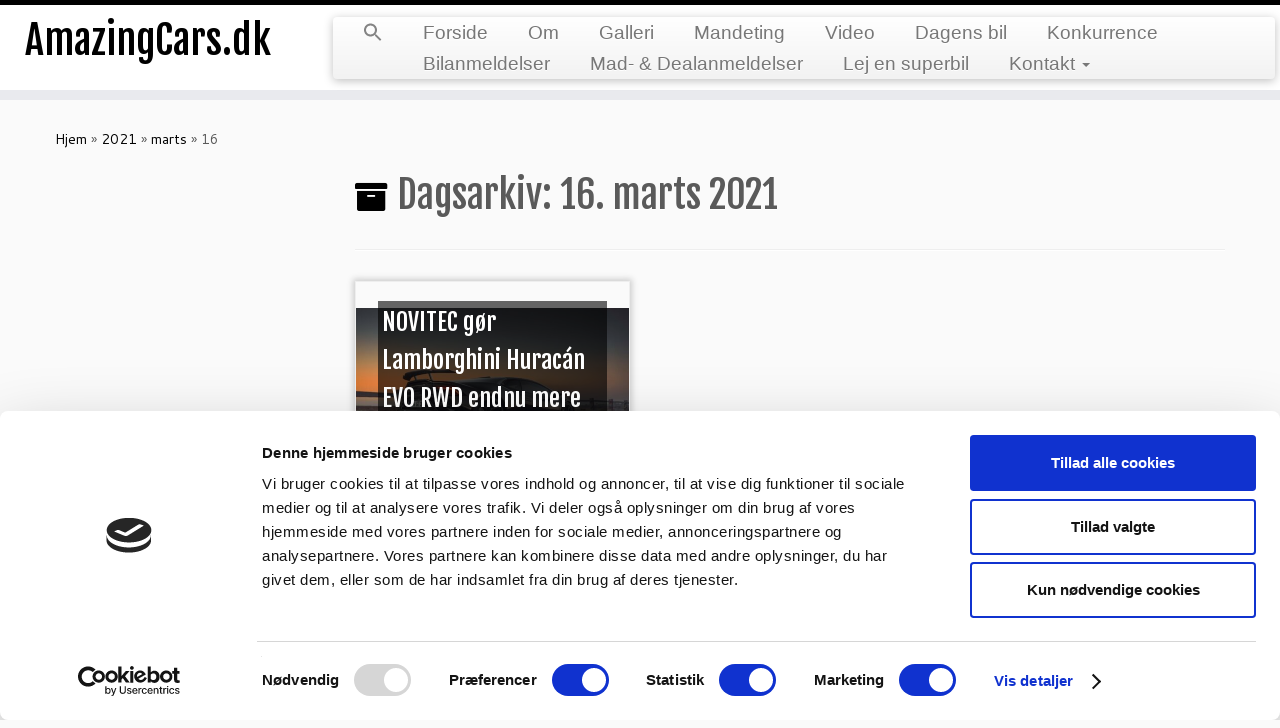

--- FILE ---
content_type: text/html; charset=utf-8
request_url: https://www.google.com/recaptcha/api2/anchor?ar=1&k=6LervqsZAAAAAJ8I5CkNFFH0Fs5oMI3_A5CwsORZ&co=aHR0cHM6Ly9hbWF6aW5nY2Fycy5kazo0NDM.&hl=en&v=N67nZn4AqZkNcbeMu4prBgzg&size=invisible&anchor-ms=20000&execute-ms=30000&cb=iw75ehfrgeog
body_size: 48545
content:
<!DOCTYPE HTML><html dir="ltr" lang="en"><head><meta http-equiv="Content-Type" content="text/html; charset=UTF-8">
<meta http-equiv="X-UA-Compatible" content="IE=edge">
<title>reCAPTCHA</title>
<style type="text/css">
/* cyrillic-ext */
@font-face {
  font-family: 'Roboto';
  font-style: normal;
  font-weight: 400;
  font-stretch: 100%;
  src: url(//fonts.gstatic.com/s/roboto/v48/KFO7CnqEu92Fr1ME7kSn66aGLdTylUAMa3GUBHMdazTgWw.woff2) format('woff2');
  unicode-range: U+0460-052F, U+1C80-1C8A, U+20B4, U+2DE0-2DFF, U+A640-A69F, U+FE2E-FE2F;
}
/* cyrillic */
@font-face {
  font-family: 'Roboto';
  font-style: normal;
  font-weight: 400;
  font-stretch: 100%;
  src: url(//fonts.gstatic.com/s/roboto/v48/KFO7CnqEu92Fr1ME7kSn66aGLdTylUAMa3iUBHMdazTgWw.woff2) format('woff2');
  unicode-range: U+0301, U+0400-045F, U+0490-0491, U+04B0-04B1, U+2116;
}
/* greek-ext */
@font-face {
  font-family: 'Roboto';
  font-style: normal;
  font-weight: 400;
  font-stretch: 100%;
  src: url(//fonts.gstatic.com/s/roboto/v48/KFO7CnqEu92Fr1ME7kSn66aGLdTylUAMa3CUBHMdazTgWw.woff2) format('woff2');
  unicode-range: U+1F00-1FFF;
}
/* greek */
@font-face {
  font-family: 'Roboto';
  font-style: normal;
  font-weight: 400;
  font-stretch: 100%;
  src: url(//fonts.gstatic.com/s/roboto/v48/KFO7CnqEu92Fr1ME7kSn66aGLdTylUAMa3-UBHMdazTgWw.woff2) format('woff2');
  unicode-range: U+0370-0377, U+037A-037F, U+0384-038A, U+038C, U+038E-03A1, U+03A3-03FF;
}
/* math */
@font-face {
  font-family: 'Roboto';
  font-style: normal;
  font-weight: 400;
  font-stretch: 100%;
  src: url(//fonts.gstatic.com/s/roboto/v48/KFO7CnqEu92Fr1ME7kSn66aGLdTylUAMawCUBHMdazTgWw.woff2) format('woff2');
  unicode-range: U+0302-0303, U+0305, U+0307-0308, U+0310, U+0312, U+0315, U+031A, U+0326-0327, U+032C, U+032F-0330, U+0332-0333, U+0338, U+033A, U+0346, U+034D, U+0391-03A1, U+03A3-03A9, U+03B1-03C9, U+03D1, U+03D5-03D6, U+03F0-03F1, U+03F4-03F5, U+2016-2017, U+2034-2038, U+203C, U+2040, U+2043, U+2047, U+2050, U+2057, U+205F, U+2070-2071, U+2074-208E, U+2090-209C, U+20D0-20DC, U+20E1, U+20E5-20EF, U+2100-2112, U+2114-2115, U+2117-2121, U+2123-214F, U+2190, U+2192, U+2194-21AE, U+21B0-21E5, U+21F1-21F2, U+21F4-2211, U+2213-2214, U+2216-22FF, U+2308-230B, U+2310, U+2319, U+231C-2321, U+2336-237A, U+237C, U+2395, U+239B-23B7, U+23D0, U+23DC-23E1, U+2474-2475, U+25AF, U+25B3, U+25B7, U+25BD, U+25C1, U+25CA, U+25CC, U+25FB, U+266D-266F, U+27C0-27FF, U+2900-2AFF, U+2B0E-2B11, U+2B30-2B4C, U+2BFE, U+3030, U+FF5B, U+FF5D, U+1D400-1D7FF, U+1EE00-1EEFF;
}
/* symbols */
@font-face {
  font-family: 'Roboto';
  font-style: normal;
  font-weight: 400;
  font-stretch: 100%;
  src: url(//fonts.gstatic.com/s/roboto/v48/KFO7CnqEu92Fr1ME7kSn66aGLdTylUAMaxKUBHMdazTgWw.woff2) format('woff2');
  unicode-range: U+0001-000C, U+000E-001F, U+007F-009F, U+20DD-20E0, U+20E2-20E4, U+2150-218F, U+2190, U+2192, U+2194-2199, U+21AF, U+21E6-21F0, U+21F3, U+2218-2219, U+2299, U+22C4-22C6, U+2300-243F, U+2440-244A, U+2460-24FF, U+25A0-27BF, U+2800-28FF, U+2921-2922, U+2981, U+29BF, U+29EB, U+2B00-2BFF, U+4DC0-4DFF, U+FFF9-FFFB, U+10140-1018E, U+10190-1019C, U+101A0, U+101D0-101FD, U+102E0-102FB, U+10E60-10E7E, U+1D2C0-1D2D3, U+1D2E0-1D37F, U+1F000-1F0FF, U+1F100-1F1AD, U+1F1E6-1F1FF, U+1F30D-1F30F, U+1F315, U+1F31C, U+1F31E, U+1F320-1F32C, U+1F336, U+1F378, U+1F37D, U+1F382, U+1F393-1F39F, U+1F3A7-1F3A8, U+1F3AC-1F3AF, U+1F3C2, U+1F3C4-1F3C6, U+1F3CA-1F3CE, U+1F3D4-1F3E0, U+1F3ED, U+1F3F1-1F3F3, U+1F3F5-1F3F7, U+1F408, U+1F415, U+1F41F, U+1F426, U+1F43F, U+1F441-1F442, U+1F444, U+1F446-1F449, U+1F44C-1F44E, U+1F453, U+1F46A, U+1F47D, U+1F4A3, U+1F4B0, U+1F4B3, U+1F4B9, U+1F4BB, U+1F4BF, U+1F4C8-1F4CB, U+1F4D6, U+1F4DA, U+1F4DF, U+1F4E3-1F4E6, U+1F4EA-1F4ED, U+1F4F7, U+1F4F9-1F4FB, U+1F4FD-1F4FE, U+1F503, U+1F507-1F50B, U+1F50D, U+1F512-1F513, U+1F53E-1F54A, U+1F54F-1F5FA, U+1F610, U+1F650-1F67F, U+1F687, U+1F68D, U+1F691, U+1F694, U+1F698, U+1F6AD, U+1F6B2, U+1F6B9-1F6BA, U+1F6BC, U+1F6C6-1F6CF, U+1F6D3-1F6D7, U+1F6E0-1F6EA, U+1F6F0-1F6F3, U+1F6F7-1F6FC, U+1F700-1F7FF, U+1F800-1F80B, U+1F810-1F847, U+1F850-1F859, U+1F860-1F887, U+1F890-1F8AD, U+1F8B0-1F8BB, U+1F8C0-1F8C1, U+1F900-1F90B, U+1F93B, U+1F946, U+1F984, U+1F996, U+1F9E9, U+1FA00-1FA6F, U+1FA70-1FA7C, U+1FA80-1FA89, U+1FA8F-1FAC6, U+1FACE-1FADC, U+1FADF-1FAE9, U+1FAF0-1FAF8, U+1FB00-1FBFF;
}
/* vietnamese */
@font-face {
  font-family: 'Roboto';
  font-style: normal;
  font-weight: 400;
  font-stretch: 100%;
  src: url(//fonts.gstatic.com/s/roboto/v48/KFO7CnqEu92Fr1ME7kSn66aGLdTylUAMa3OUBHMdazTgWw.woff2) format('woff2');
  unicode-range: U+0102-0103, U+0110-0111, U+0128-0129, U+0168-0169, U+01A0-01A1, U+01AF-01B0, U+0300-0301, U+0303-0304, U+0308-0309, U+0323, U+0329, U+1EA0-1EF9, U+20AB;
}
/* latin-ext */
@font-face {
  font-family: 'Roboto';
  font-style: normal;
  font-weight: 400;
  font-stretch: 100%;
  src: url(//fonts.gstatic.com/s/roboto/v48/KFO7CnqEu92Fr1ME7kSn66aGLdTylUAMa3KUBHMdazTgWw.woff2) format('woff2');
  unicode-range: U+0100-02BA, U+02BD-02C5, U+02C7-02CC, U+02CE-02D7, U+02DD-02FF, U+0304, U+0308, U+0329, U+1D00-1DBF, U+1E00-1E9F, U+1EF2-1EFF, U+2020, U+20A0-20AB, U+20AD-20C0, U+2113, U+2C60-2C7F, U+A720-A7FF;
}
/* latin */
@font-face {
  font-family: 'Roboto';
  font-style: normal;
  font-weight: 400;
  font-stretch: 100%;
  src: url(//fonts.gstatic.com/s/roboto/v48/KFO7CnqEu92Fr1ME7kSn66aGLdTylUAMa3yUBHMdazQ.woff2) format('woff2');
  unicode-range: U+0000-00FF, U+0131, U+0152-0153, U+02BB-02BC, U+02C6, U+02DA, U+02DC, U+0304, U+0308, U+0329, U+2000-206F, U+20AC, U+2122, U+2191, U+2193, U+2212, U+2215, U+FEFF, U+FFFD;
}
/* cyrillic-ext */
@font-face {
  font-family: 'Roboto';
  font-style: normal;
  font-weight: 500;
  font-stretch: 100%;
  src: url(//fonts.gstatic.com/s/roboto/v48/KFO7CnqEu92Fr1ME7kSn66aGLdTylUAMa3GUBHMdazTgWw.woff2) format('woff2');
  unicode-range: U+0460-052F, U+1C80-1C8A, U+20B4, U+2DE0-2DFF, U+A640-A69F, U+FE2E-FE2F;
}
/* cyrillic */
@font-face {
  font-family: 'Roboto';
  font-style: normal;
  font-weight: 500;
  font-stretch: 100%;
  src: url(//fonts.gstatic.com/s/roboto/v48/KFO7CnqEu92Fr1ME7kSn66aGLdTylUAMa3iUBHMdazTgWw.woff2) format('woff2');
  unicode-range: U+0301, U+0400-045F, U+0490-0491, U+04B0-04B1, U+2116;
}
/* greek-ext */
@font-face {
  font-family: 'Roboto';
  font-style: normal;
  font-weight: 500;
  font-stretch: 100%;
  src: url(//fonts.gstatic.com/s/roboto/v48/KFO7CnqEu92Fr1ME7kSn66aGLdTylUAMa3CUBHMdazTgWw.woff2) format('woff2');
  unicode-range: U+1F00-1FFF;
}
/* greek */
@font-face {
  font-family: 'Roboto';
  font-style: normal;
  font-weight: 500;
  font-stretch: 100%;
  src: url(//fonts.gstatic.com/s/roboto/v48/KFO7CnqEu92Fr1ME7kSn66aGLdTylUAMa3-UBHMdazTgWw.woff2) format('woff2');
  unicode-range: U+0370-0377, U+037A-037F, U+0384-038A, U+038C, U+038E-03A1, U+03A3-03FF;
}
/* math */
@font-face {
  font-family: 'Roboto';
  font-style: normal;
  font-weight: 500;
  font-stretch: 100%;
  src: url(//fonts.gstatic.com/s/roboto/v48/KFO7CnqEu92Fr1ME7kSn66aGLdTylUAMawCUBHMdazTgWw.woff2) format('woff2');
  unicode-range: U+0302-0303, U+0305, U+0307-0308, U+0310, U+0312, U+0315, U+031A, U+0326-0327, U+032C, U+032F-0330, U+0332-0333, U+0338, U+033A, U+0346, U+034D, U+0391-03A1, U+03A3-03A9, U+03B1-03C9, U+03D1, U+03D5-03D6, U+03F0-03F1, U+03F4-03F5, U+2016-2017, U+2034-2038, U+203C, U+2040, U+2043, U+2047, U+2050, U+2057, U+205F, U+2070-2071, U+2074-208E, U+2090-209C, U+20D0-20DC, U+20E1, U+20E5-20EF, U+2100-2112, U+2114-2115, U+2117-2121, U+2123-214F, U+2190, U+2192, U+2194-21AE, U+21B0-21E5, U+21F1-21F2, U+21F4-2211, U+2213-2214, U+2216-22FF, U+2308-230B, U+2310, U+2319, U+231C-2321, U+2336-237A, U+237C, U+2395, U+239B-23B7, U+23D0, U+23DC-23E1, U+2474-2475, U+25AF, U+25B3, U+25B7, U+25BD, U+25C1, U+25CA, U+25CC, U+25FB, U+266D-266F, U+27C0-27FF, U+2900-2AFF, U+2B0E-2B11, U+2B30-2B4C, U+2BFE, U+3030, U+FF5B, U+FF5D, U+1D400-1D7FF, U+1EE00-1EEFF;
}
/* symbols */
@font-face {
  font-family: 'Roboto';
  font-style: normal;
  font-weight: 500;
  font-stretch: 100%;
  src: url(//fonts.gstatic.com/s/roboto/v48/KFO7CnqEu92Fr1ME7kSn66aGLdTylUAMaxKUBHMdazTgWw.woff2) format('woff2');
  unicode-range: U+0001-000C, U+000E-001F, U+007F-009F, U+20DD-20E0, U+20E2-20E4, U+2150-218F, U+2190, U+2192, U+2194-2199, U+21AF, U+21E6-21F0, U+21F3, U+2218-2219, U+2299, U+22C4-22C6, U+2300-243F, U+2440-244A, U+2460-24FF, U+25A0-27BF, U+2800-28FF, U+2921-2922, U+2981, U+29BF, U+29EB, U+2B00-2BFF, U+4DC0-4DFF, U+FFF9-FFFB, U+10140-1018E, U+10190-1019C, U+101A0, U+101D0-101FD, U+102E0-102FB, U+10E60-10E7E, U+1D2C0-1D2D3, U+1D2E0-1D37F, U+1F000-1F0FF, U+1F100-1F1AD, U+1F1E6-1F1FF, U+1F30D-1F30F, U+1F315, U+1F31C, U+1F31E, U+1F320-1F32C, U+1F336, U+1F378, U+1F37D, U+1F382, U+1F393-1F39F, U+1F3A7-1F3A8, U+1F3AC-1F3AF, U+1F3C2, U+1F3C4-1F3C6, U+1F3CA-1F3CE, U+1F3D4-1F3E0, U+1F3ED, U+1F3F1-1F3F3, U+1F3F5-1F3F7, U+1F408, U+1F415, U+1F41F, U+1F426, U+1F43F, U+1F441-1F442, U+1F444, U+1F446-1F449, U+1F44C-1F44E, U+1F453, U+1F46A, U+1F47D, U+1F4A3, U+1F4B0, U+1F4B3, U+1F4B9, U+1F4BB, U+1F4BF, U+1F4C8-1F4CB, U+1F4D6, U+1F4DA, U+1F4DF, U+1F4E3-1F4E6, U+1F4EA-1F4ED, U+1F4F7, U+1F4F9-1F4FB, U+1F4FD-1F4FE, U+1F503, U+1F507-1F50B, U+1F50D, U+1F512-1F513, U+1F53E-1F54A, U+1F54F-1F5FA, U+1F610, U+1F650-1F67F, U+1F687, U+1F68D, U+1F691, U+1F694, U+1F698, U+1F6AD, U+1F6B2, U+1F6B9-1F6BA, U+1F6BC, U+1F6C6-1F6CF, U+1F6D3-1F6D7, U+1F6E0-1F6EA, U+1F6F0-1F6F3, U+1F6F7-1F6FC, U+1F700-1F7FF, U+1F800-1F80B, U+1F810-1F847, U+1F850-1F859, U+1F860-1F887, U+1F890-1F8AD, U+1F8B0-1F8BB, U+1F8C0-1F8C1, U+1F900-1F90B, U+1F93B, U+1F946, U+1F984, U+1F996, U+1F9E9, U+1FA00-1FA6F, U+1FA70-1FA7C, U+1FA80-1FA89, U+1FA8F-1FAC6, U+1FACE-1FADC, U+1FADF-1FAE9, U+1FAF0-1FAF8, U+1FB00-1FBFF;
}
/* vietnamese */
@font-face {
  font-family: 'Roboto';
  font-style: normal;
  font-weight: 500;
  font-stretch: 100%;
  src: url(//fonts.gstatic.com/s/roboto/v48/KFO7CnqEu92Fr1ME7kSn66aGLdTylUAMa3OUBHMdazTgWw.woff2) format('woff2');
  unicode-range: U+0102-0103, U+0110-0111, U+0128-0129, U+0168-0169, U+01A0-01A1, U+01AF-01B0, U+0300-0301, U+0303-0304, U+0308-0309, U+0323, U+0329, U+1EA0-1EF9, U+20AB;
}
/* latin-ext */
@font-face {
  font-family: 'Roboto';
  font-style: normal;
  font-weight: 500;
  font-stretch: 100%;
  src: url(//fonts.gstatic.com/s/roboto/v48/KFO7CnqEu92Fr1ME7kSn66aGLdTylUAMa3KUBHMdazTgWw.woff2) format('woff2');
  unicode-range: U+0100-02BA, U+02BD-02C5, U+02C7-02CC, U+02CE-02D7, U+02DD-02FF, U+0304, U+0308, U+0329, U+1D00-1DBF, U+1E00-1E9F, U+1EF2-1EFF, U+2020, U+20A0-20AB, U+20AD-20C0, U+2113, U+2C60-2C7F, U+A720-A7FF;
}
/* latin */
@font-face {
  font-family: 'Roboto';
  font-style: normal;
  font-weight: 500;
  font-stretch: 100%;
  src: url(//fonts.gstatic.com/s/roboto/v48/KFO7CnqEu92Fr1ME7kSn66aGLdTylUAMa3yUBHMdazQ.woff2) format('woff2');
  unicode-range: U+0000-00FF, U+0131, U+0152-0153, U+02BB-02BC, U+02C6, U+02DA, U+02DC, U+0304, U+0308, U+0329, U+2000-206F, U+20AC, U+2122, U+2191, U+2193, U+2212, U+2215, U+FEFF, U+FFFD;
}
/* cyrillic-ext */
@font-face {
  font-family: 'Roboto';
  font-style: normal;
  font-weight: 900;
  font-stretch: 100%;
  src: url(//fonts.gstatic.com/s/roboto/v48/KFO7CnqEu92Fr1ME7kSn66aGLdTylUAMa3GUBHMdazTgWw.woff2) format('woff2');
  unicode-range: U+0460-052F, U+1C80-1C8A, U+20B4, U+2DE0-2DFF, U+A640-A69F, U+FE2E-FE2F;
}
/* cyrillic */
@font-face {
  font-family: 'Roboto';
  font-style: normal;
  font-weight: 900;
  font-stretch: 100%;
  src: url(//fonts.gstatic.com/s/roboto/v48/KFO7CnqEu92Fr1ME7kSn66aGLdTylUAMa3iUBHMdazTgWw.woff2) format('woff2');
  unicode-range: U+0301, U+0400-045F, U+0490-0491, U+04B0-04B1, U+2116;
}
/* greek-ext */
@font-face {
  font-family: 'Roboto';
  font-style: normal;
  font-weight: 900;
  font-stretch: 100%;
  src: url(//fonts.gstatic.com/s/roboto/v48/KFO7CnqEu92Fr1ME7kSn66aGLdTylUAMa3CUBHMdazTgWw.woff2) format('woff2');
  unicode-range: U+1F00-1FFF;
}
/* greek */
@font-face {
  font-family: 'Roboto';
  font-style: normal;
  font-weight: 900;
  font-stretch: 100%;
  src: url(//fonts.gstatic.com/s/roboto/v48/KFO7CnqEu92Fr1ME7kSn66aGLdTylUAMa3-UBHMdazTgWw.woff2) format('woff2');
  unicode-range: U+0370-0377, U+037A-037F, U+0384-038A, U+038C, U+038E-03A1, U+03A3-03FF;
}
/* math */
@font-face {
  font-family: 'Roboto';
  font-style: normal;
  font-weight: 900;
  font-stretch: 100%;
  src: url(//fonts.gstatic.com/s/roboto/v48/KFO7CnqEu92Fr1ME7kSn66aGLdTylUAMawCUBHMdazTgWw.woff2) format('woff2');
  unicode-range: U+0302-0303, U+0305, U+0307-0308, U+0310, U+0312, U+0315, U+031A, U+0326-0327, U+032C, U+032F-0330, U+0332-0333, U+0338, U+033A, U+0346, U+034D, U+0391-03A1, U+03A3-03A9, U+03B1-03C9, U+03D1, U+03D5-03D6, U+03F0-03F1, U+03F4-03F5, U+2016-2017, U+2034-2038, U+203C, U+2040, U+2043, U+2047, U+2050, U+2057, U+205F, U+2070-2071, U+2074-208E, U+2090-209C, U+20D0-20DC, U+20E1, U+20E5-20EF, U+2100-2112, U+2114-2115, U+2117-2121, U+2123-214F, U+2190, U+2192, U+2194-21AE, U+21B0-21E5, U+21F1-21F2, U+21F4-2211, U+2213-2214, U+2216-22FF, U+2308-230B, U+2310, U+2319, U+231C-2321, U+2336-237A, U+237C, U+2395, U+239B-23B7, U+23D0, U+23DC-23E1, U+2474-2475, U+25AF, U+25B3, U+25B7, U+25BD, U+25C1, U+25CA, U+25CC, U+25FB, U+266D-266F, U+27C0-27FF, U+2900-2AFF, U+2B0E-2B11, U+2B30-2B4C, U+2BFE, U+3030, U+FF5B, U+FF5D, U+1D400-1D7FF, U+1EE00-1EEFF;
}
/* symbols */
@font-face {
  font-family: 'Roboto';
  font-style: normal;
  font-weight: 900;
  font-stretch: 100%;
  src: url(//fonts.gstatic.com/s/roboto/v48/KFO7CnqEu92Fr1ME7kSn66aGLdTylUAMaxKUBHMdazTgWw.woff2) format('woff2');
  unicode-range: U+0001-000C, U+000E-001F, U+007F-009F, U+20DD-20E0, U+20E2-20E4, U+2150-218F, U+2190, U+2192, U+2194-2199, U+21AF, U+21E6-21F0, U+21F3, U+2218-2219, U+2299, U+22C4-22C6, U+2300-243F, U+2440-244A, U+2460-24FF, U+25A0-27BF, U+2800-28FF, U+2921-2922, U+2981, U+29BF, U+29EB, U+2B00-2BFF, U+4DC0-4DFF, U+FFF9-FFFB, U+10140-1018E, U+10190-1019C, U+101A0, U+101D0-101FD, U+102E0-102FB, U+10E60-10E7E, U+1D2C0-1D2D3, U+1D2E0-1D37F, U+1F000-1F0FF, U+1F100-1F1AD, U+1F1E6-1F1FF, U+1F30D-1F30F, U+1F315, U+1F31C, U+1F31E, U+1F320-1F32C, U+1F336, U+1F378, U+1F37D, U+1F382, U+1F393-1F39F, U+1F3A7-1F3A8, U+1F3AC-1F3AF, U+1F3C2, U+1F3C4-1F3C6, U+1F3CA-1F3CE, U+1F3D4-1F3E0, U+1F3ED, U+1F3F1-1F3F3, U+1F3F5-1F3F7, U+1F408, U+1F415, U+1F41F, U+1F426, U+1F43F, U+1F441-1F442, U+1F444, U+1F446-1F449, U+1F44C-1F44E, U+1F453, U+1F46A, U+1F47D, U+1F4A3, U+1F4B0, U+1F4B3, U+1F4B9, U+1F4BB, U+1F4BF, U+1F4C8-1F4CB, U+1F4D6, U+1F4DA, U+1F4DF, U+1F4E3-1F4E6, U+1F4EA-1F4ED, U+1F4F7, U+1F4F9-1F4FB, U+1F4FD-1F4FE, U+1F503, U+1F507-1F50B, U+1F50D, U+1F512-1F513, U+1F53E-1F54A, U+1F54F-1F5FA, U+1F610, U+1F650-1F67F, U+1F687, U+1F68D, U+1F691, U+1F694, U+1F698, U+1F6AD, U+1F6B2, U+1F6B9-1F6BA, U+1F6BC, U+1F6C6-1F6CF, U+1F6D3-1F6D7, U+1F6E0-1F6EA, U+1F6F0-1F6F3, U+1F6F7-1F6FC, U+1F700-1F7FF, U+1F800-1F80B, U+1F810-1F847, U+1F850-1F859, U+1F860-1F887, U+1F890-1F8AD, U+1F8B0-1F8BB, U+1F8C0-1F8C1, U+1F900-1F90B, U+1F93B, U+1F946, U+1F984, U+1F996, U+1F9E9, U+1FA00-1FA6F, U+1FA70-1FA7C, U+1FA80-1FA89, U+1FA8F-1FAC6, U+1FACE-1FADC, U+1FADF-1FAE9, U+1FAF0-1FAF8, U+1FB00-1FBFF;
}
/* vietnamese */
@font-face {
  font-family: 'Roboto';
  font-style: normal;
  font-weight: 900;
  font-stretch: 100%;
  src: url(//fonts.gstatic.com/s/roboto/v48/KFO7CnqEu92Fr1ME7kSn66aGLdTylUAMa3OUBHMdazTgWw.woff2) format('woff2');
  unicode-range: U+0102-0103, U+0110-0111, U+0128-0129, U+0168-0169, U+01A0-01A1, U+01AF-01B0, U+0300-0301, U+0303-0304, U+0308-0309, U+0323, U+0329, U+1EA0-1EF9, U+20AB;
}
/* latin-ext */
@font-face {
  font-family: 'Roboto';
  font-style: normal;
  font-weight: 900;
  font-stretch: 100%;
  src: url(//fonts.gstatic.com/s/roboto/v48/KFO7CnqEu92Fr1ME7kSn66aGLdTylUAMa3KUBHMdazTgWw.woff2) format('woff2');
  unicode-range: U+0100-02BA, U+02BD-02C5, U+02C7-02CC, U+02CE-02D7, U+02DD-02FF, U+0304, U+0308, U+0329, U+1D00-1DBF, U+1E00-1E9F, U+1EF2-1EFF, U+2020, U+20A0-20AB, U+20AD-20C0, U+2113, U+2C60-2C7F, U+A720-A7FF;
}
/* latin */
@font-face {
  font-family: 'Roboto';
  font-style: normal;
  font-weight: 900;
  font-stretch: 100%;
  src: url(//fonts.gstatic.com/s/roboto/v48/KFO7CnqEu92Fr1ME7kSn66aGLdTylUAMa3yUBHMdazQ.woff2) format('woff2');
  unicode-range: U+0000-00FF, U+0131, U+0152-0153, U+02BB-02BC, U+02C6, U+02DA, U+02DC, U+0304, U+0308, U+0329, U+2000-206F, U+20AC, U+2122, U+2191, U+2193, U+2212, U+2215, U+FEFF, U+FFFD;
}

</style>
<link rel="stylesheet" type="text/css" href="https://www.gstatic.com/recaptcha/releases/N67nZn4AqZkNcbeMu4prBgzg/styles__ltr.css">
<script nonce="o9aFP1mMRw9cefxtTMMAyw" type="text/javascript">window['__recaptcha_api'] = 'https://www.google.com/recaptcha/api2/';</script>
<script type="text/javascript" src="https://www.gstatic.com/recaptcha/releases/N67nZn4AqZkNcbeMu4prBgzg/recaptcha__en.js" nonce="o9aFP1mMRw9cefxtTMMAyw">
      
    </script></head>
<body><div id="rc-anchor-alert" class="rc-anchor-alert"></div>
<input type="hidden" id="recaptcha-token" value="[base64]">
<script type="text/javascript" nonce="o9aFP1mMRw9cefxtTMMAyw">
      recaptcha.anchor.Main.init("[\x22ainput\x22,[\x22bgdata\x22,\x22\x22,\[base64]/[base64]/MjU1Ong/[base64]/[base64]/[base64]/[base64]/[base64]/[base64]/[base64]/[base64]/[base64]/[base64]/[base64]/[base64]/[base64]/[base64]/[base64]\\u003d\x22,\[base64]\\u003d\\u003d\x22,\x22wrHDmUQ0w48UBMK5Uk4KH8OLw6I0wrlufg9ADsOxw487ScKJYsKBW8OceC3CsMOZw7F0w4rDusOBw6HDk8OkVC7DpMK3NsOwEcKBHXPDuRnDrMOsw7vCs8Orw4tZwqDDpMOTw6/CrMO/UnNCCcK7wr1aw5XCj0JQZmnDgk0XRMOGw5bDqMOWw7AdRMKQAcOmcMKWw4bCmhhAIsO2w5XDvGXDncOTTgAEwr3DoR4/A8OiTWrCr8Kzw7wRwpJFwqrDvAFDw6TDr8O3w7TDsVJywp/Dv8OPGGhOwpfCoMKabcKawpBZQE5nw5ERwpTDi3s6wqPCmiNSeiLDuyDCvTvDj8K0LMOswpcUTTjChSTDsh/CiBPDjUU2wo1Lwr5Fw7zCtD7DmjbCjcOkb07CnGvDucKGMcKcNiduC27Dpl0uwoXCgcKqw7rCnsOswoDDtTfCiFbDkn7DsBPDksKAY8KMwoomwpBdaW9Rwq7Clm9ww7YyCmhYw5JhJ8KbDATCkGpQwq0IZMKhJ8KRwoABw6/[base64]/CjMKjWsKzDmvDvRHCs8KHeMK5AsOFfcOGwo4Gw4jDtVF+w40pSMO0w7rDv8OseAAWw5DCisOWSMKOfXspwodiUMOqwol8M8KXLMOIwrY7w7rCpEcfPcK7AsKkKkvDqsO4RcOYw53CvBAfCmFaDHgSHgMPw7TDiylyeMOXw4XDnsOIw5PDosOtT8O8wo/DnsOWw4DDvTdgacO3VRbDlcOfw5oOw7zDtMORFMKYaSrDtxHClk1tw73Ch8K9w65VO2UkIsONPVLCqcOywp7DqGRnWsOYUCzDvmNbw6/CusKKcRDDqkpFw4LCrT/ChCRwCVHChjcXBw8zGcKUw6XDuQ3Di8KefmQYwqpCwprCp0U5DsKdNjrDgDUVw5jCmkkUcMOYw4HCkRlNbjvCvcKMSDkEbBnCsEdqwrlbw6oOYlVjw6A5LMO8ScK/[base64]/wrbCg8KewqdQwoLDsETCoSDDmB4NL8OvPx9XKsKgMcKKwqfDpMKGQ2J0w4LDjcOFwrh+w6/DhsKKaT7Du8KtVivDumIXw74Db8KseHVYw74/wrIvwq7DnxrCqS5Yw4PDj8K8w4p4B8ONwr7DvMOJwo7Dpm/CmxFhZT3CncOKTSsQwp9/wr9Sw6nDl01GBcOGS0xFUWvCkMK9wobDmlNiwroAFGIDLjR7w6tVTB9iwq5vw4AiTyp3woPDtMKaw5jCrcK1wq5tMMOAwqvCgMKpNzjDlkjDgsOVHMO8TMO9w57DvcKOYC12QH/DjFwKA8OjSMKZYXsdFl0mwoJEwpPDmMKXSwAdKcKFwrTDhMOMA8O7wprDjcKSPkzDm2xkw6QhLXJqw61ew7LDncKTDcK+CQYJQ8K1wrs2Qlt3dWzDlcO2w7kLwpTDtgfDt1EuRU9IwrBuwpbDgMOVwqsKwqPCnzrCtcO7A8OFw6/DpsOZAzDDpUXCv8K3wrYuMT07w6F7wpNQw5/CiiXDri8oL8O/[base64]/DpQMJaUkJWMOmw6UZw6PCsW/DpB/CuMOvwozDgUnCv8OfwpkLw4zChWDCt2BKw4EOBsK5fcOGd3PDr8O9wrEwAMKVSQQwc8Kdwpdsw4nCj2fDrcOiw4MBKkl/w4Q2TUxDw6JUZMOvIm7DosKQaHDClsKxFMK2NSbCtBrCs8Klw7nClsK0IQtdw7VywptDIl1xG8OOPMKbwoXCo8OWC23DqsOpwrorwpEXw6N/[base64]/[base64]/DtsK/w4RVFgTDoDtmViVXbiwHN8OCwp/[base64]/Cj1XCjMOCw5tPIGjDvMK3YsKEwrHChztAwqjDjcKtwp0BHcK0wo8PesOcHjfCq8K7OAjDrRPCjSTDv3/DkcKaw4NEwpHCskN9GD94w7PDnmbDlxZTF2gyJ8KVWsKIb1TDjcKcNDIuJSfCjEDDjcO7w4EqwovDmMKWwrUHw6MGw6TCjgTDhsKMUnjDnl7Ct0sLw4XDlcKVw4RjVcKlw43Ch1o6w7/[base64]/N8ODDEEfam/Dk0XDhXnDu8KRw5/Dr8O+NsOmbijCssKpfRVQGMOFwotxGD7CqmJeUMOhw5zCssK/PcOQwoPCr3/Do8OTw5sJwq/DiRnDiMKzw6xqwq4Twq/DhcKrEcKgw6phwrXDsHXDqThuw4vChjDCmynDu8OUCMOfRMOILGBPwopKwo4IwpXDqS1bLyZ8wrhnCMKnIkYuwqLCvkYoQzTDtsOEfMOzwolnw57CnMO3W8Ogw47Dv8K+eQ/Dh8KgS8OGw5vDiF5iwpMcw5DDj8KvSHsWw4HDgRMNw7fDjE/[base64]/Cs8KHZCk1w57CvnVFG8KBwoTDlcObw6wgZ1XCqMKSScOmJTXDgCrDtkHDqsKELSzCnRnCinXCp8KwwobDgR5IV2ljayAmJ8KbWMK2wofCpmHDqRYSw7zCpDxOJgTCgjfDqMOEw7XCqWwvIcO5wrQ/[base64]/[base64]/[base64]/XsKjwpvDlR8dCDg7w4TDi8Ouf0fDucOswqJmX8OCw7k1wq7Ciy/CjsO/IFkQaBITa8KvbkIxw5LCixzDiHjCtGnCqMKqw4rDiGtefhQZwoLDl05twqF4w4EJOsKhbi7DqMK2f8Ovwp5Pa8OXw53CpcKrcjPCtsObwp93w57CjsO4QiAEDcKywqnDnsK/w7AWbU5rPixjwo/ClMKzwqXDmsK/bcOgb8OmwpTDmMK/fGdcw7ZDw5pxTXNWw7nDohLChBYIXcOhw4UMEg82wrTCnMKeBG3DmUsOLmZcE8KQJsKjw7jDqsKyw69DVMOUwqTCkcOfwpo3dGEVTcOow64rXsOxJwnCmE3DpFg2csO0w6LDsEk/[base64]/[base64]/Du3DCu8OaYRZuwqxrc8O+LMKMwqIxRMKlwqoOwolnGkQzw6csw5AiYMOWBEvCiB7CvQluw6TDt8K/[base64]/CqsOtI1bDnMK6ZnrCvsKkwpBKElxJYkIHHgfCqMKxw7nCnmTCssOLDMOjwpI6woUKd8OUwqZYwq/CmsKgM8O0w4hRwpRrZMK9AMK2wq8IA8KCeMOmwpt5w64MUSc9fQ07KsKWwqfDnXPCm3QSUnzDocKaw4nDqsOpw6vCgMORDXp+w7wSBsOcKFzDgMKEw4cWw4LCpMK6BcOPwozCiUUmwr/[base64]/w6lPwqIQUcKaw7zDoMK4I1pXW8OARsO+EcOFwolNXUl/wpYBw5czaRADLjPDlUt6LMKeamkMI0I5wo98JcKNw6LCnMO/[base64]/Tk9rbsKjYUnCu8KkCcKtw5cMGTzDiwIVXELDvcKAw6wuZsK4Zwlvw4sEwphVwq5GwrjCt1jCo8KICUw6dcO8dMOuZcK4Yk1xwoDDtEUTw7MURU7Cs8OowrofeWB0w4UIwojCiMKQDcKhLgkIUVPCnMKzS8OWcMOhLHEjNW3DssKdbcOkw5rDnA3Dp2F7aX/DmAQ/[base64]/CksKyEkl/d8K7w7NoIEbDpF7CnCbDuxJrAA/[base64]/OsKfM8OZS8Kbwqcyw5QAwrvDgXt6bEvDtX8/w4h1AC5dbcKxw6zDrnQfdG7DumTCgMOQLsOYw6XDmMOlfyUlCH4OcBXDqTXCsFXCmwwew5Bpw5NzwqsADgYsA8OgVTJBw4EcPC/[base64]/DggzDrXo8MgkYwqkrwrPCusKiw47DqMKYw4zDkMKDWMOSwr3Dvn9EPMKVEsKCwrhpw5PDg8OIehvDscOEHjDCnsOOfsOVDQd/w63CkwDDrHTDpMK5w6nDp8OlU39zAsK0w656a2dWwqXDiRA/b8Kaw4HCncKwNVDDqBRBTxrCgCLDvsK4woLCkwvCk8Knw4fCrHLCqBLCvFwxb8OwFkUQPUPCiANacH0Gw6/DpMO8LGs3KH3DsMKbw5wTGQQmdD/CtcORwq/DoMKJw7DCjgTCocO8w4fCqAtdwrjDtMK5woPClsKWDU3DisOAw510w70Ow4fDuMOzw5cow4tMdlpNPsK2RzfDihfDm8ObbcO+HcKPw7jDosOhFcODw5phBcOUFx/CtQMMwpE8VsOFT8KabkoXw4RUOcKgTmnDjsKWNw/DnsKgPMOOVm/Ciml+Ay/CvhnCpkldEMOpYllIwoDDijXCk8ONwpYuw4RmwqfDuMOcw6pMTlPCv8OFw7TDjHLDjMK2fcKPwqvDjEXCk0DDrMOtw4/CrRlCBsKDIA7CiyDDmsOIw7LChg1oV03ClWfDtsO7KsKcw6fDmgrCgmjChCh3w5XCqcKcb3PDgR8Xf0PDnsOvC8KzBFTCvibDqsOdAMK2OsKEwo/Dkkt4wpHCtcKvPXQ8w7TDk1bDoUpfwrBCw7LDt3cvJgzCuy7CoQMvCWPDlg7CkE7Cti/ChDYIGB1zIVvCijwHEX8Fw75IYMOxVEgPd0LDvVtewr1TbcO9dMOiAHV0acOiwoXCrmFOS8K2UsKRScO1w7w1w4FOw7fCpFYuwoU0woXDvXzCucKTWSPCiUc+wofCvMObw61Ww69aw6hlIMKJwpRGwrXCk2/DjQ0ibwYqwozCpsKMXcOeUcO5c8OUw5jCiXzCp37Cm8O0e3UAe0/[base64]/CvDNCwq5iwrrDmnwhwrrCtj/DukPCpMKXTiXCok3DrRsxdD7CsMKMb1dsw5XDplbDvDnDkH9Lw7XDvcO0wq7DmDJXw40PSsOUbcODw7PCmcO0f8KXUMKNwq/DmsK6DcOOL8OMCcOKwq3CncKJw60jwozCvQMdw6B+wpIxw4gHwqzDpzjDpS/DjMOlwpLCvDEXw6rDiMKlNWQ6wqnCpGLCqzXCgFbDiEUTw5AIw4Vaw5YzEAxQN0RgCMKpDMKEwr8ow4PCvlxIKSYqw5LCtcOlasOCWFM0wofDgMKcw4fDusOrw5ghw77Dt8KwL8KEw4rDtcOFYCx5w7TCijPDhR/CpxDDpjbClizDnlcVfz4cwrRlw4HCsnZSw77CvsOTwpTDtMOhwoQdwrI8AcOkwpJFLl8wwqRnO8O1wpQ4w5sYJl8Gw5daRgvCvMOtZyZRwpPDnyzDocOCwrbChsK0wpbDp8KIGsKgdcOMw6o+IDIYKDrCkMONSMOOSsK1IcKMwoHDnTzCpiLDjXZ+Wkp+PMK2QW/Ch1PDml/Du8O2dsObJsOFwqMUZFHDusOKw7vDpsKYHsKuwrlSw4PDgkbCpBtqNXNcwo/[base64]/[base64]/Cr01AKSvDpMKiHQrCpjwBAcOGw4rDmcKwdkvDhzzDgsO/FcKoJUjDhMOpCcOcwpbDgBJrworCg8OHOcKWQ8O5w7jCp3RQSz/DiA3Crwtqw6UcwovCvcKqAMK8fsKcwoYUI25xwrTCscKqw6PCtcOEwq4mEgFGHMO4d8OswrthdyZVwpRTw6zDtMO/w5YNwr7DqShCwpHDuGQVw4/DosOkCX7CjcONwpxKwqLDiRfCjGbDucKjw5Zhwr/Cp2zDtsOew7knUcOiVVPCnsK7w71ALcKyMsK8wqZuw7EiBsOiw5Zww4IIC03CjAQjw7pzcRrDnk5yOR7CozPCn0w6woAFw4vDvl1pcMOMcMKvMiLCusOSworCjX58wo7DpsOTAsOod8K2eFxJwpbDucK9AsKEw6kjwrwVwpTDmQbCjBcLWVkUc8Okw64TLsOmw4/CisKZw7IHRS8XwqLDuADDlMOha3NfLRfClw/[base64]/ScOGwqV7w4fDosKPwqACbV7CjsOWJ8O/[base64]/OAIqcj1/S3Vww4rChC4GKcKhw58Hw57DoBlYfcOQCMORc8KYwq/CqMO3cXlGfjvDnnsFPcOXGVfChiFdwpDDjMOaVsKWw4bDsHXClsKcwoVrwpxKZcKNw57Dk8Opw6Jww4/[base64]/DiH7Cu8KFOMOyUcKHHMKuZcK/[base64]/[base64]/[base64]/[base64]/DrnrCgQV8YMOTP8KPRg3DikDCkcORwpfCm8OAw6s4PHHCvzVBw4dDeBAzB8KkeG8zFV/CuG1iYWVIVVhJBEwYEx/DsgAldMKjw4h4w4HClcOIX8OXw5Qdw4p8UDzCvsOGwp1OORfCoXRLwqbDrMOQUsOww5dFLMKQw4rDtsOow5jChmHCo8KIw59YNBHDgcK1bcKaGsK5cAVPZAdnKw/CicKpw4DCnRbCusKNwrpyVcOnwrdoBsK2SsOeb8OsOW/[base64]/Dv8O1LwjDmggPw7DDvTXCvcOMBHNCwonCp8Ovw7o7w4FwE1JXSBx9DMONw75mw5kew7HDmw02w64hw582wp0ewq/CqMKXNcOtI3JuJsKhwrlrEMOPwrbDu8OZw7MBIsOEw4QvNWZzDMO5NXHDtcKqw7V0wodqw6LDlcK0MMOEUAbDhcOjwqd/PMO+HQxjNMKrRDUuNGd7VsKoNUvClhbCllhyC0TCjW8wwqtbwq8sw5TClMKwwq/[base64]/DiCzDjyjDoAXCukVEw6EzRH7ChWLCvmw2JsKUw6/[base64]/[base64]/[base64]/Ch17DiMK/K8Kxwp8TGD/CrQPDvMOwwr7Cq8KTw4zDqXLDqsOuwqfDlcOlwoTCnsOKPMKLUGAkBj3ChMO7w6/CtxwKeE5SFMOgORk3wpPCgzjCi8OAwoTCtMOCw6DDjkDDjxk+w5PCtzTDsUILw6zCmsKpQ8K3w7nDhsK0w7gRwo1qw4rClUkDw7Rdw4pzfcKkwpTDkMOIPMKYwpHCiybCn8KiwqTCh8K/VHvCrcOEwpsVw5ZAw7oRw5kFw7XDklnChMKcw7/DgMKtw5nDqcODw7FZw7rDoQvDrVoVwrvDqjbCp8OoBgZAVVfCoF7CpEE9B2tww43CmMKPwrjDicKHNsOjXDs1w4BYw59Pw6/DrMKGw5tbScO8aF0GNMO8w6Q2w744aAZ2w78oUcO6w4IZwpzCsMKrw7AXwrXDqMOrSsONNMOya8Ksw5HDhcOwwp0zTzwnb0YnTcOHw5nDu8KNw5fCvcKxw6kdwrwPBDEhVRvDjy9Xw7kEJcOBwqfCgRPCnMKSdA/[base64]/DlibDji9zGHI4w4oKG8O+RsOkwoYIw60Ic8Kmw57Ch0vCuxnCr8Ofw4HCu8OpUAXCky3CsgFfwq0IwppiOhM+wpjDpcKNBUd3ZMOUw61wNyIHwpRILGnCtUNPe8OdwpI2wp5aIcOSaMKYeCYZw47CtQdRNyk6ecO9w6JAUMKQw5TCs2Imwq/Dk8O2w51Xw6pAwp/CjMKawpDCkcOYSmrDkMK8wrBuwqdzwql5wqwCYcK2a8Osw5QUw48aMF3CiGXCrsKPa8O4YTMDwq4KQsKcTh3Cig4LYsO3C8O2U8K1TcOnwp3Ds8OFw67Cl8K/IcOTUcOmw6bCgWEWwqjDtzbDr8KObUXCtFUaL8OfVMOAw5XCkSgMfcKpKsOew4duScO9TjoGdRnCoxYhwpnDpcKGw4pswpcRJ0NXBTHCgUnDu8K6w4AQVnECwo7DjjvDlHRTQwoDT8ORwpJvARFpIMOZwrLDm8OCVMK9w6RbH1gMMsOyw7gOOcK/w6/[base64]/DmDrChQDCuy9HNBskaMKMwrjDgcKRTnnDksKCEcOYL8O/[base64]/eMObw7rCjsOrwo3Chy9wGQ7Dv2XCicOow5fCkyLCrDrCrsKZRyPDjj3DuHbDrBPDoW3Do8KAwos4ZsKJVWvCrFNXBjHCp8K/w40gwr4rPsOtwot0wozCpsOcw6cHwo3Dp8Ktw4XCt2DDjDUswpbDiSnCuAocUUMzcHE2wrZsX8Ofw6V3w743wrvDrg/Cti9KGXR/[base64]/DpEJXwo/CicKRensNwqnCnmnDkn4dSsKndm1RZBUwMMK0e3d4HMOtNcKZdGzDm8KXT1/DjMKXwrp8eg/Cn8Kvwq3Cm2XDqmbDnFhfw7vCrsKEIMOFf8KAWk3DjMOzUcOUwoXCvi/Cvxduwr/CtcK0w6PCuHXDjR/DocKDE8K+RxFNJ8KiwpbDusKwwrlqw57DscOdJcOcw5pMw586Ww/ClsKJw4Y5TzZbwpBSczrCnzvCuCHCowtIw5gpS8KJwo3DmA5EwoNvKDrDjS/CmcKtN09zw6InU8Kzwo0YccKzw6oIM33CvkDDojFxwpXDrMK8w6N9w74udB3CrsKAw4bDvztrwq/CiDrCgsOMf0EEw5tUE8OKw5dfIcOgTcK1csKPwqrCt8KMwpMTAsKlwqgjNyfDjCQWO3HDnBxKZMKKKMOtI3IDw5VZw5bDtcOfXsOxw6PDncOTesK1f8OqBMKgwrrDkWPDhABeTDd6w4jCkcO1L8Kyw7fCjsKjPEw9e0JBIsObF0/Dm8OwLz7CoGkoQ8K7wrXDqMOow6NBZ8K9HsKcwpMbwqw+awnDvsOmw5bDncKEcCkbw5Uow4PCgMKnbMKgIMOwbsKEDMKKLWQtwqAzVWBnCDPCn2N1w43CtyxLwqUxIzlvMsObNcKIwrFwPcOvDEQDw6gwb8OMwpsIXsOqw41Xw4IrHn/[base64]/CgwPCvMOMw7VzwoFSO8O/DVrCvhdawpnCqMOcwrHCkTbChlofUsKWdsKAYMOJaMKHD2PCqyUkHRcee0rDkDQcwqLCmsOxB8Kbw7MLQMOgL8O9L8KaXk5nWjpbPA7Drn5RwpN2w6bCn1x0aMKIwo3Du8OVHcKAw5xSNhIiH8OawrzCpjnDuzbCscOIaXtPwrgKwq5odsOvfzDClMOgw7PCny/Cv2V6w4/Dm2PDoAzCpDZxwpnDsMOgwqQmw7cqZ8KVanvCk8KDAsONwpbDqFM4wqvDuMKTJSkSVsOBZGgeEcOhODbCgsKRwobDkGERaCciw6jDncOBw6BSw6nDolbChABaw5/CkSJPwrADbDosbl3CvcKAw5HCs8KAw50xBnPClCVewrJwDsKJXcKgwp3CiAYtXjvDhD/DkioPw4Utw4vDjglAKV1/PcKow4Riw5clwrU0w6LCoDjCiSjDm8KMwp/DiE84eMKUw4zDlz0fMcOWwpvDncOKw4bCqF7DomhnV8OmE8KIO8KQw4HDrMKDCQ9LwrvCiMK/[base64]/DoE0YFRJewq5xw4Vgc8KXfsO4w7bDgwfCqERqeFbDtj/CpsKSGsKvfDo8wpcCXWbDgkZ8wrdtw7zDl8K5HXTCn3fCncKbeMKaTcOCw4I/[base64]/DpHTCiHvDhhBfOsKeG8O2w57DkMKBw67DosKGR8KDw5HCskLDrGfDlAtawrJhw4Z4wrN2P8KowpTDj8KLL8OmwqHDgATCnsKqfMOnwq/[base64]/w7nCi8KCLk7DtsOlwqPDg8Kgw7Mrw7gfQsKfwpbCkMKjwpnDiW/[base64]/DjE/Di8OQQsKAaT4FIMOdw50mwr7Dhm3CiMOrf8KAQCnDtMO/dcKAw7d7WigZUXRCRcKQWlLCksKUScO/w4bCr8K3KsOaw7hGwrHCgMKFw41kw5YzGMO3AQRAw4JZacOow65ewqISwpfDgMKfwpHCsw/CmMKpfcKWKm9GdVprQ8OjR8Knw75Jw47CpcKmwqbCp8KWw7TCs3Bxfko+ByNKIjBCw5rCjMKcFMODSCfCql/[base64]/Cj8OtZCzDn8OvwqvCjGDDiiZaw5DDjcKkBMKFwp/CiMOVw5EBwqVTKcKYKsKBOcO7wrjCn8Kjw5rDmEjCq2zDk8OLVsO+w57DsMKBSsOiwoF4cALCrz3DvEdvw6fCkCF0wrrDkMOpG8KPXMOJPn7Ck1fCkcO+S8O0wo9ww4zCssKWwojDmzg2AsKSCV3CjyvCll/ChUjDqloPwpIwQMKZw5PDgcKxwoRIR0nCvA93NF3DrsOZfMKecwh7w5sGf8K7dcOHwozCg8KqEAHDsMO8wqzDqRM8wo/CucOzT8OgFMO+QyXCrsOYfMO+byErw549w6jCv8O6JcOFGMODwrjCrz7CnHwqw6fDgDbDuy14wr7CvQoCw5Z8Rn8/[base64]/DjMKgw4hJQHkxw4zDvMKgw6LCmH/Cj8OQTk0Ew6vDhGUMR8KQwr/Dl8KYUMKjB8Kewp7DvRVPFlbDiwPDpsOVwpPDv2DCuMOkDSrClMKxw7AlaHfCjknDiA3DoRjDuy4pw4/CjWRcXRgbScKSVxsDBAfCkcKMR2IjaMO6PMOIwo0Tw65pdsKLd38ywovCksKvNE7DiMKaMMK4w5pSwqI6JwhxwrPCnjTDlApsw4d9w6kMJsOtwqpRaTPCu8KkYlQCw7nDuMKcwo3DicOuwrXDlF7DnxTDoQ/DpmrDisKucUbCl18ULsKgw5hMw5bCmRvDlcOuIWPDulvDgsOPVMOvGsKewqHClh4Cw7Q7wp8yI8KGwrQEwp3DkWjDrsK1NHDCmDsoQcO6F3zDjiQIHF9pRcKowpfCgsOgw5hYDnzCmMK0YxBVwrcwFF7DnVbCp8KJXMKRGsOoXsKew4/CkU7DlXvCvsKow4t3w5JmHMKQwr3CpSfDtBDDv3nDjmfDsQDCpmzDiyUjfFjDtCYfNDVdKcK3YzvDh8Okwp7DnsKgwoJgw5w3w6zDg1fCmm9XLsKVNDcjaCbCgMOWVj/DmMKIwpvDmhxhJHPDgcK/wppMUcOcw4MBwp8cecO3bRp4K8KYw702ZERow646Q8ORw7Yswo1IE8KvTRrDisO3w4Qfw5LCssO8CcKtwrNpScKSegfDuXnDllnCo0F/w6ICXU1+ZhHDlCAmLMO5wrBhw4bCp8O+w63Cl0g3BsO5ZcOZeFZyDcOtw6oRwrTCoW9ywqgxw5BcwoTCkjVvCy1yNcKpwpfDmjTCm8Kjw43CiT/CsiDDgl0sw6zDqCZAwqzDlWUHcMOTEk42BsK+WsKWNx7DmsK/K8OiwprDvMKNPSltwqQMbA4uw45aw6PCq8O6w6DDk37CpMKtwrYLd8OEZX3CrsOxdncuwrDCvnLChMK3fMKzdEAvITXDhMKaw5jDv3HDpD3DucOhw6s/LMOkw6HCoT/Cn3Qlw6VjUcKGw6nCvMK6w4zCr8OveQfDmsOlGzLCnApCEsKNw4QHDGZ5DjYDw4Ziw6Eed1YBwpzDgsOgUHrCvQYeacOBN1fDmsKtJcOAwo50RWLDr8KXanHCpMKnC3ZCecOEJMKZG8K2w4zCn8OOw49UQ8OKGMKXw5UDLBHDqMKMbH/CsxdgwoMaw6psB2LCt2tGwrldQhHClXTCgMOJwq8SwrtOKcKAV8KnUcOwN8KCw4DDg8K8w4DCt11Ew4J7DwB/URdBD8K6GcOaDcKtYcKIZToBw6UtwoPCnMOdBcO8csOVwq5PHsORwo48w4bClMOPwoNVw6MVwrPDjQM0fi3DisO2T8K1wrrDncKCMsK/Y8OQLlrDjMKuw7TCjg9hwo/[base64]/[base64]/Dgz/CuMKBw7lUZ8KGIw5swpzCjMObw63CqDrDmH1aw7PDslE4w74Zw7/[base64]/CvzfCkx92ZMKBw4gkBwTCksOswo5ACDpfwqIsKcK7fCbCvx4Ww5fDsFDCj0c8ImQOGTnDigcGwrvDjcODPDxvPsKdwoROZcK5w67Dsms7CXQhUMODTMKvwpbDhcOCwpUMw7HDmTnDncKMw4V8w6hjw6QATWjDvUstw4DCkF7Di8KRZsK5woQ/wp7Cv8K2TsOBSMK8wqpzYhPClCZRNMKcXMO3AcK6wqokbnDCu8OEZ8Kuw7/Dl8OUwpcxC19uw4vCssKnOsOzwqUien7DlAbCg8Kff8OvHnxOwr7CusKKwr4HGMOUwpx7asOjw4l+f8KWw6ZEWcK9Ozc8wpAdw6nDgsKKwp7Cv8OpTMKCwrnDngxDw5fDlFbCscKia8K5NMODwosCJcK+BcKCw5ItQsKzw4PDtsKmTUMhw7ZbNsOIwo5Bwo16wq/DoRXCnm3ChcKswr7Cn8KqwovChSDDisONw7TCv8OyVMO5WTcjAVVOb3jCl1w7w5jDvE/[base64]/[base64]/CpHvDpR7ClMK8W8O9CcO9wpBuGMKMw5J2QsKywrIpaMOUw5FJXVYmdGjCu8KiCDrCpHrDsGDDul7Dp1pyccOWUgkdw6HCucKgw5NQwppTE8KifjPDoSvDjsKqw65mG1zDj8OGwpM+dMO8wr/DqMKiMsO2wrbCgi4Zwq3DkltbCsO6wovCu8KNIMKzBsKPw5EMVcK+w4Z7WsOlwrjDrRXDhcKAN3LCr8KoU8OYE8KEw7LDuMKWMSrDrcK1w4PCi8OURMOhwrDDjcOTwopsw4kVVRM/w4RebVQxWirDn3TDmsKyP8KEY8OEw7c+HMOrOsOKw4AuwoHCiMKlw5/DgyfDhcODasKTTDFoZz/DmcOkPsOWw7/DvcKowpFQw5rDoBc2LE/Cng4+fUcSFmsRw7oHTMKmwp9sM1/Cq1fCjsKewrFXwq8xCMKzNGfDlSUUbMKIWhV2w4TCicO9NMKPeycHw5d2G2DCkcOsYQzDkhlHwrzCqsKrw688w7vDrMKKSMO1RA/Dp03CvMO8w7HCvUg3wq7Ds8ORwrDDojd/wqt6wqh0AsKtOcOwwobDpWJQw60pw7PDgXMywprDscKkQTLDj8OgJcOdJwkOLX/[base64]/[base64]/DoGItFyh6w5bDt8OWDsOUY8Kxw7QIwp3Ck8KhfcK1wqMFwqPDnwg+IiRxw6/[base64]/[base64]/CpMK7wq4ca8OZwpLCn1DDucKWRDsNwrbCu2cHAsKuwrU5w6NhT8KnO1p5T006w557w4HDvx8Tw57DisKGJE3Cm8K5w7nDvcKFw53CsMK7wpNJwrhew7/DlnVewq/[base64]/Ds3cAC8KRYMK8VhvCosOGJ8O6SsOUwqtqw63CklLCh8KcTsK/Q8OgwpQkMcK4w6FdwoPDo8OfcGwEasKhw4s+e8KjbGnDhsO9wq5gYMOZw4LChAXCqBphwoYqwqpyVMKIbcOUMAXDgW55d8K5wo/DrMKRw7DDncKfw5fDmzDCjWbCm8Kzwq7CnsKDw5HChCvDm8K5NMKBb2PDrsO0wrDDgsOcw7LCgsOBwrQJcsKhwqx6ThMVwqoqw7w+JMK4wofDmUvDksKdw6rCq8OOG3VJwpJZwpHClcKuw6cRTMKjO3zDqcOlwrDCiMO/[base64]/[base64]/CnsKtEcKHwpYOP8KkwrfCujDDqMOkQmzDnRw9wqNlwrHCkMKwwqA8bVzDsMOVKjx3EGdiwoHCmhdtw4bCq8KcVcOcHXl3w5YeQ8Kxw6zCscO3wrDCu8OHZGN8Cg5YOl8+wp/Dr1VoJMOTw5ohwp18HMKjTMK/JsKnw6HDq8KoA8Kkwp7CsMKiw5xNw4Efw6JrasKHTWBmwprDoMKVwrXCn8Okw5jDjDfCoSzDrsOXwqIfwo3Cp8KcUcKXwol4UcKDwqDCsgUjG8KvwqQKw5cpwpnDscKPwr58CcKPVsKlw4XDvXjCiTjCilwjXjkBRGnCoMK5Q8O/[base64]/Dg8O9EnDDrcODBRbCpsOOOWfClw0bwonCsiTCm3hVw687X8KeLF9fwrDChcKDw6DDisKWw43DgX1RF8Ksw53CtcK1GWFWw77Drlljw4bDtEtjwp3DssOyDCbDrWjCksKLA2huw4TCkcOqw7sLwrXCvsOSwpxcw5/CvMK/NXZ3biJQBMKDw5fDj2Zpw5sPG0/DgcO/YsKhLcO5USd6wpjDjT9AwpnCpwjDgMOyw5sme8OfwoJ8WMK5acKyw54Iw53Dv8KAWxHCjsKOw7LDlMOvw6zCv8KcAS4bw6cCUXbDscKwwqLCp8Orw63Cn8O2wo3CqyLDhEV7wq3DusKnLQhYaz/DkDBpw4XCkcKMwp/Cq0fCvMK3w6s1w7XCl8KLw7hofMOIwqjDujnDjBzClUNcUk/[base64]/[base64]/CicOkBl7CpsO1w4rDlsKgGS7DkkF/wqFtYcKRwrnDlzEYw5MjQsO7bns5RFZnwpLDuH8tEsORd8KdIndjeExwGcOWw4TCk8K5dsKoJx1qBiPCgywMaQ7Co8KGwq/CoEfDryDDr8OVwqDDtnjDiwXCk8OOFcKzJ8Kbwr3CrsO4HcKUfcKaw7nCvynCp2nCnkVyw6DCg8OzCFEDwoTDtjJLwrA2wrpkwotYL1dswq8aw4E0cX8VKk/CmXvCmMKRMmUwwpYpaSHCh10rcsK0H8OXw5TCpxXCsMKtwrXChsO9esOEQzrCgXUxw4/Cn0nDucKDwpwcwpfDqMOgOlvCrjwMwqDDl3BOZBvCtMO6wrsCwpvDsitBPsKfw6drwrvDpcKDw6TDrFwTw4jCrcKnwqV0wqZvP8Okw6rCscO0JcKJSMK1wqPCosKdw4V/w5nCj8Ktw5V8XcKcNsO/DcOhw5LChUzCscObKj7DvErCsl4/wqzCjcKmL8O7wo03wootYX1Jwo5GA8KEwpFOInECw4Iewp/DlBvCosKRHD9Bw53CjiU2EcOvwrzDvMORwrrCuXjDmMKeQBVzwrnDjkxMPMOvwpx9wovCpcOXw7hjw49kwoLCr0RFNjTCi8O1BwhWw5PChcKxJRx1wpHCsWTCoD8HdjrDrm4wFyLCoS/CoBVPWEfClcOjw77CtQTCu00sWMO8w4EUVsOCw40OwoXCgcKaFBNEwoTCpXHCkg/Dq2rCk1lwTsOMasOQwrUkw6PDvx5rwqHCtcKow5vCrSPCvVFFYS/CiMKnw4UiOQdkEMKEw7rDhhTDjj51YAPDlMKow5DCl8ONYMKOw7XCjQsPw5hMPEdwJSXCkcK1asKgw4YHw6HChAnChFzDjEhNecKwRnERVV5+TsKrK8O/w4vCuyTCgMKDw4lBwpHCgBzDk8OVacKVAMOOd1NDakM4w702d2PCq8KpDUkUw5PDsVYeWsO/XUjDlEPDkExwL8OPHT/[base64]/[base64]/CgANAZmQra0MKNMOow4ktUTDCscKiwoFzwoAUeMOkCcKMThxKXMOlwoJFwrFxw5DCpcOxYcOzEXDDu8OpM8KZwpHCniZbw7bDnkjCux3CusOxw7nDh8OBwoMlw40UEQMzwoEndidnwqbDssO2K8KRw7PCncK3w5kSNsK+TRQaw51sK8K/w7ljw5NAIsOjwrV+w5gCwrTCnMOjBl3DvTvChMOfwqLCk2k4JcOcw7DDqyMWFn3Dr2sVwrANCcOxwrhtZ2/Dj8KKThU4w61Wb8Ofw7TDhsKWHcKaTsKxwrnDnMKoUQVhwrIYfcKMRsKDwo/DhVbDqsOWw7LCrlQJV8OAez/CuDxJw7Vidix2wp/Cjglbw5PDr8KhwpMxGsOhwrrDu8OjRcOpw4XDrsOKw6rDmTTCs14QS1HDsMKGEUBuwpzDvcKXwqxbw4TCicO+w67CmHhCcDkLwqkUw5zCgREEw6Yhwpkmw53Dp8OMcMK+IsOfwpjCvMK9wpDCg2E/w5TCksO2BCAOa8OYBD7DqGrCkBzCrcORY8KLw7PCnsKhW3bDucKCw4ktfMKlw7fDlAfCv8KAFCvDpVPColzDrXfDscKdw7ALw7HDvzzDgnpGwqwjw7oLGMK9U8Oow4hewp5Gwq/Cm1vDmX81w4bCpD7CjE7Cj2gkw4XCrMKIw7R1\x22],null,[\x22conf\x22,null,\x226LervqsZAAAAAJ8I5CkNFFH0Fs5oMI3_A5CwsORZ\x22,0,null,null,null,1,[21,125,63,73,95,87,41,43,42,83,102,105,109,121],[7059694,511],0,null,null,null,null,0,null,0,null,700,1,null,0,\[base64]/76lBhnEnQkZnOKMAhnM8xEZ\x22,0,0,null,null,1,null,0,0,null,null,null,0],\x22https://amazingcars.dk:443\x22,null,[3,1,1],null,null,null,1,3600,[\x22https://www.google.com/intl/en/policies/privacy/\x22,\x22https://www.google.com/intl/en/policies/terms/\x22],\x22PbpWGyJmam8zqlfw2sunWcpW5LcLNelTZuX2NFwpTGE\\u003d\x22,1,0,null,1,1769501080751,0,0,[18,106,98,184,81],null,[234],\x22RC-zc57xb9Ih_rcAg\x22,null,null,null,null,null,\x220dAFcWeA53AVkIGnXsyZ44aaXI105FfGF1ZWi5ihPNQO36UEKewHil4J6heUY3itPY8t-OoLas2k0zq5fapT9-Pyu_-oMdR744SQ\x22,1769583880632]");
    </script></body></html>